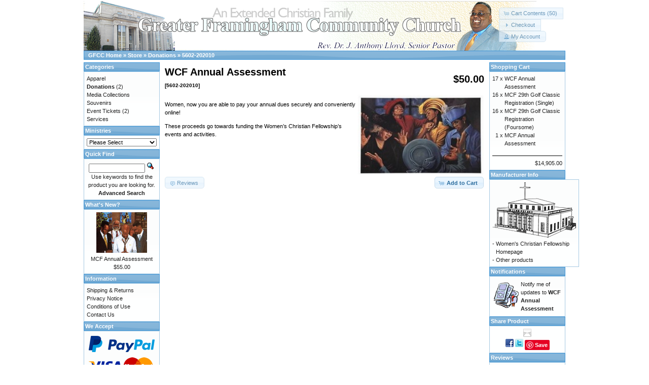

--- FILE ---
content_type: text/html; charset=UTF-8
request_url: https://www.gfccnet.org/store/product_info.php?products_id=97&osCsid=6eo3b2k7q5dpu7iol3nftuk8f2
body_size: 3240
content:
<!DOCTYPE html>
<html dir="ltr" lang="en">
<head>
<meta http-equiv="Content-Type" content="text/html; charset=utf-8" />
<title>WCF Annual Assessment, Greater Framingham Community Church</title>
<base href="https://www.gfccnet.org/store/" />
<link rel="stylesheet" type="text/css" href="ext/jquery/ui/redmond/jquery-ui-1.10.4.min.css" />
<script type="text/javascript" src="ext/jquery/jquery-1.11.1.min.js"></script>
<script type="text/javascript" src="ext/jquery/ui/jquery-ui-1.10.4.min.js"></script>


<script type="text/javascript" src="ext/photoset-grid/jquery.photoset-grid.min.js"></script>

<link rel="stylesheet" type="text/css" href="ext/colorbox/colorbox.css" />
<script type="text/javascript" src="ext/colorbox/jquery.colorbox-min.js"></script>

<link rel="stylesheet" type="text/css" href="ext/960gs/960_24_col.css" />
<link rel="stylesheet" type="text/css" href="stylesheet.css" />
<link rel="canonical" href="https://www.gfccnet.org/store/product_info.php?products_id=97" />
</head>
<body>

<div id="bodyWrapper" class="container_24">


<div id="header" class="grid_24">
<!-- *WW* <div id="storeLogo"><a href="https://www.gfccnet.org/store/index.php?osCsid=6eo3b2k7q5dpu7iol3nftuk8f2"><img src="images/store_logo.png" alt="Greater Framingham Community Church" title="Greater Framingham Community Church" width="165" height="109" /></a></div> -->

  <div id="headerShortcuts">
<span class="tdbLink"><a id="tdb1" href="https://www.gfccnet.org/store/shopping_cart.php?osCsid=6eo3b2k7q5dpu7iol3nftuk8f2">Cart Contents (50)</a></span><script type="text/javascript">$("#tdb1").button({icons:{primary:"ui-icon-cart"}}).addClass("ui-priority-secondary").parent().removeClass("tdbLink");</script><br><span class="tdbLink"><a id="tdb2" href="https://www.gfccnet.org/store/checkout_shipping.php?osCsid=6eo3b2k7q5dpu7iol3nftuk8f2">Checkout</a></span><script type="text/javascript">$("#tdb2").button({icons:{primary:"ui-icon-triangle-1-e"}}).addClass("ui-priority-secondary").parent().removeClass("tdbLink");</script><br><span class="tdbLink"><a id="tdb3" href="https://www.gfccnet.org/store/account.php?osCsid=6eo3b2k7q5dpu7iol3nftuk8f2">My Account</a></span><script type="text/javascript">$("#tdb3").button({icons:{primary:"ui-icon-person"}}).addClass("ui-priority-secondary").parent().removeClass("tdbLink");</script>  </div>

<script type="text/javascript">
  $("#headerShortcuts").buttonset();
</script>
</div>

<div class="grid_24 ui-widget infoBoxContainer">
  <div class="ui-widget-header infoBoxHeading">&nbsp;&nbsp;<a href="https://www.gfccnet.org" class="headerNavigation">GFCC Home</a> &raquo; <a href="https://www.gfccnet.org/store/index.php?osCsid=6eo3b2k7q5dpu7iol3nftuk8f2" class="headerNavigation">Store</a> &raquo; <a href="https://www.gfccnet.org/store/index.php?cPath=25&amp;osCsid=6eo3b2k7q5dpu7iol3nftuk8f2" class="headerNavigation">Donations</a> &raquo; <a href="https://www.gfccnet.org/store/product_info.php?cPath=25&amp;products_id=97&amp;osCsid=6eo3b2k7q5dpu7iol3nftuk8f2" class="headerNavigation">5602-202010</a></div>
</div>


<div id="bodyContent" class="grid_16 push_4">

<form name="cart_quantity" action="https://www.gfccnet.org/store/product_info.php?products_id=97&amp;action=add_product&amp;osCsid=6eo3b2k7q5dpu7iol3nftuk8f2" method="post">
<div>
  <h1 style="float: right;">$50.00</h1>
  <h1>WCF Annual Assessment<br /><span class="smallText">[5602-202010]</span></h1>
</div>

<div class="contentContainer">
  <div class="contentText">


    <div id="piGal">

<img src="images/GFCC Annual Assessment for store 9.20.25.jpg" alt="" width="266" height="171" id="piGalImg_1" />
    </div>


<script type="text/javascript">
$(function() {
  $('#piGal').css({
    'visibility': 'hidden'
  });

  $('#piGal').photosetGrid({
    layout: '1',
    width: '250px',
    highresLinks: true,
    rel: 'pigallery',
    onComplete: function() {
      $('#piGal').css({ 'visibility': 'visible'});

      $('#piGal a').colorbox({
        maxHeight: '90%',
        maxWidth: '90%',
        rel: 'pigallery'
      });

      $('#piGal img').each(function() {
        var imgid = $(this).attr('id').substring(9);

        if ( $('#piGalDiv_' + imgid).length ) {
          $(this).parent().colorbox({ inline: true, href: "#piGalDiv_" + imgid });
        }
      });
    }
  });
});
</script>

<p>Women, now you are able to pay your annual dues securely and conveniently online!</p><p>These proceeds go towards funding the Women’s Christian Fellowship’s events and activities.</p>

    <div style="clear: both;"></div>


  </div>


  <div class="buttonSet">
    <span class="buttonAction"><input type="hidden" name="products_id" value="97" /><span class="tdbLink"><button id="tdb4" type="submit">Add to Cart</button></span><script type="text/javascript">$("#tdb4").button({icons:{primary:"ui-icon-cart"}}).addClass("ui-priority-primary").parent().removeClass("tdbLink");</script></span>

    <span class="tdbLink"><a id="tdb5" href="https://www.gfccnet.org/store/product_reviews.php?products_id=97&amp;osCsid=6eo3b2k7q5dpu7iol3nftuk8f2">Reviews</a></span><script type="text/javascript">$("#tdb5").button({icons:{primary:"ui-icon-comment"}}).addClass("ui-priority-secondary").parent().removeClass("tdbLink");</script>  </div>


</div>

</form>


</div> <!-- bodyContent //-->


<div id="columnLeft" class="grid_4 pull_16">
  <div class="ui-widget infoBoxContainer">  <div class="ui-widget-header infoBoxHeading">Categories</div>  <div class="ui-widget-content infoBoxContents"><a href="https://www.gfccnet.org/store/index.php?cPath=23&amp;osCsid=6eo3b2k7q5dpu7iol3nftuk8f2">Apparel</a><br /><a href="https://www.gfccnet.org/store/index.php?cPath=25&amp;osCsid=6eo3b2k7q5dpu7iol3nftuk8f2"><strong>Donations</strong></a>&nbsp;(2)<br /><a href="https://www.gfccnet.org/store/index.php?cPath=24&amp;osCsid=6eo3b2k7q5dpu7iol3nftuk8f2">Media Collections</a><br /><a href="https://www.gfccnet.org/store/index.php?cPath=27&amp;osCsid=6eo3b2k7q5dpu7iol3nftuk8f2">Souvenirs</a><br /><a href="https://www.gfccnet.org/store/index.php?cPath=21&amp;osCsid=6eo3b2k7q5dpu7iol3nftuk8f2">Event Tickets</a>&nbsp;(2)<br /><a href="https://www.gfccnet.org/store/index.php?cPath=26&amp;osCsid=6eo3b2k7q5dpu7iol3nftuk8f2">Services</a><br /></div></div>
<div class="ui-widget infoBoxContainer">  <div class="ui-widget-header infoBoxHeading">Ministries</div>  <div class="ui-widget-content infoBoxContents"><form name="manufacturers" action="https://www.gfccnet.org/store/index.php" method="get"><select name="manufacturers_id" onchange="this.form.submit();" size="1" style="width: 100%"><option value="" selected="selected">Please Select</option><option value="12">Audio/Visual</option><option value="11">Board of Christ..</option><option value="15">Central Office</option><option value="14">Finance</option><option value="13">Fund-raising</option><option value="17">Kitchen Ministr..</option><option value="10">Men&#039;s Christian..</option><option value="16">Women&#039;s Christi..</option></select><input type="hidden" name="osCsid" value="6eo3b2k7q5dpu7iol3nftuk8f2" /></form></div></div>
<div class="ui-widget infoBoxContainer">  <div class="ui-widget-header infoBoxHeading">Quick Find</div>  <div class="ui-widget-content infoBoxContents" style="text-align: center;">    <form name="quick_find" action="https://www.gfccnet.org/store/advanced_search_result.php" method="get">    <input type="text" name="keywords" size="10" maxlength="30" style="width: 75%" />&nbsp;<input type="hidden" name="search_in_description" value="1" /><input type="hidden" name="osCsid" value="6eo3b2k7q5dpu7iol3nftuk8f2" /><input type="image" src="includes/languages/english/images/buttons/button_quick_find.gif" alt="Quick Find" title=" Quick Find " /><br />Use keywords to find the product you are looking for.<br /><a href="https://www.gfccnet.org/store/advanced_search.php?osCsid=6eo3b2k7q5dpu7iol3nftuk8f2"><strong>Advanced Search</strong></a>    </form>  </div></div>
<div class="ui-widget infoBoxContainer">  <div class="ui-widget-header infoBoxHeading"><a href="https://www.gfccnet.org/store/products_new.php?osCsid=6eo3b2k7q5dpu7iol3nftuk8f2">What's New?</a></div>  <div class="ui-widget-content infoBoxContents" style="text-align: center;"><a href="https://www.gfccnet.org/store/product_info.php?products_id=79&amp;osCsid=6eo3b2k7q5dpu7iol3nftuk8f2"><img src="images/Men's retreat flyer icon.jpg" alt="MCF Annual Assessment" title="MCF Annual Assessment" width="100" height="80" /></a><br /><a href="https://www.gfccnet.org/store/product_info.php?products_id=79&amp;osCsid=6eo3b2k7q5dpu7iol3nftuk8f2">MCF Annual Assessment</a><br />$55.00</div></div>
<div class="ui-widget infoBoxContainer">  <div class="ui-widget-header infoBoxHeading">Information</div>  <div class="ui-widget-content infoBoxContents">    <a href="https://www.gfccnet.org/store/shipping.php?osCsid=6eo3b2k7q5dpu7iol3nftuk8f2">Shipping &amp; Returns</a><br />    <a href="https://www.gfccnet.org/store/privacy.php?osCsid=6eo3b2k7q5dpu7iol3nftuk8f2">Privacy Notice</a><br />    <a href="https://www.gfccnet.org/store/conditions.php?osCsid=6eo3b2k7q5dpu7iol3nftuk8f2">Conditions of Use</a><br />    <a href="https://www.gfccnet.org/store/contact_us.php?osCsid=6eo3b2k7q5dpu7iol3nftuk8f2">Contact Us</a>  </div></div>
<div class="ui-widget infoBoxContainer">  <div class="ui-widget-header infoBoxHeading">We Accept</div>  <div class="ui-widget-content infoBoxContents" style="text-align: center;"><img src="images/card_acceptance/paypal_horizontal_large.png" alt="" width="130" height="40" /><img src="images/card_acceptance/visa.png" alt="" width="65" height="40" /><img src="images/card_acceptance/mastercard_transparent.png" alt="" width="65" height="40" /><img src="images/card_acceptance/american_express.png" alt="" width="65" height="40" /><img src="images/card_acceptance/maestro_transparent.png" alt="" width="65" height="41" />  </div></div></div>


<div id="columnRight" class="grid_4">
  <div class="ui-widget infoBoxContainer">  <div class="ui-widget-header infoBoxHeading"><a href="https://www.gfccnet.org/store/shopping_cart.php?osCsid=6eo3b2k7q5dpu7iol3nftuk8f2">Shopping Cart</a></div>  <table border="0" width="100%" cellspacing="0" cellpadding="0" class="ui-widget-content infoBoxContents"><tr><td align="right" valign="top">17&nbsp;x&nbsp;</td><td valign="top"><a href="https://www.gfccnet.org/store/product_info.php?products_id=97&amp;osCsid=6eo3b2k7q5dpu7iol3nftuk8f2">WCF Annual Assessment</a></td></tr><tr><td align="right" valign="top">16&nbsp;x&nbsp;</td><td valign="top"><a href="https://www.gfccnet.org/store/product_info.php?products_id=121&amp;osCsid=6eo3b2k7q5dpu7iol3nftuk8f2">MCF 29th Golf Classic Registration (Single)</a></td></tr><tr><td align="right" valign="top">16&nbsp;x&nbsp;</td><td valign="top"><a href="https://www.gfccnet.org/store/product_info.php?products_id=122&amp;osCsid=6eo3b2k7q5dpu7iol3nftuk8f2">MCF 29th Golf Classic Registration (Foursome)</a></td></tr><tr><td align="right" valign="top">1&nbsp;x&nbsp;</td><td valign="top"><a href="https://www.gfccnet.org/store/product_info.php?products_id=79&amp;osCsid=6eo3b2k7q5dpu7iol3nftuk8f2">MCF Annual Assessment</a></td></tr><tr><td colspan="2" style="padding-top: 5px; padding-bottom: 2px;"><img src="images/pixel_black.gif" alt="" width="100%" height="1" /></td></tr><tr><td colspan="2" align="right">$14,905.00</td></tr></table></div>
<div class="ui-widget infoBoxContainer">  <div class="ui-widget-header infoBoxHeading">Manufacturer Info</div>  <table border="0" width="100%" cellspacing="0" cellpadding="0" class="ui-widget-content infoBoxContents"><tr><td align="center" colspan="2"><img src="images/backendlogo.png" alt="Women's Christian Fellowship" title="Women's Christian Fellowship" width="165" height="109" /></td></tr><tr><td valign="top">-&nbsp;</td><td valign="top"><a href="https://www.gfccnet.org/store/redirect.php?action=manufacturer&amp;manufacturers_id=16&amp;osCsid=6eo3b2k7q5dpu7iol3nftuk8f2" target="_blank">Women's Christian Fellowship Homepage</a></td></tr><tr><td valign="top">-&nbsp;</td><td valign="top"><a href="https://www.gfccnet.org/store/index.php?manufacturers_id=16&amp;osCsid=6eo3b2k7q5dpu7iol3nftuk8f2">Other products</a></td></tr></table></div>
<div class="ui-widget infoBoxContainer">  <div class="ui-widget-header infoBoxHeading"><a href="https://www.gfccnet.org/store/account_notifications.php?osCsid=6eo3b2k7q5dpu7iol3nftuk8f2">Notifications</a></div>  <table border="0" cellspacing="0" cellpadding="2" class="ui-widget-content infoBoxContents"><tr><td><a href="https://www.gfccnet.org/store/product_info.php?products_id=97&amp;action=notify&amp;osCsid=6eo3b2k7q5dpu7iol3nftuk8f2"><img src="images/box_products_notifications.gif" alt="Notifications" title="Notifications" width="50" height="50" /></a></td><td><a href="https://www.gfccnet.org/store/product_info.php?products_id=97&amp;action=notify&amp;osCsid=6eo3b2k7q5dpu7iol3nftuk8f2">Notify me of updates to <strong>WCF Annual Assessment</strong></a></td></tr></table></div>
<div class="ui-widget infoBoxContainer">  <div class="ui-widget-header infoBoxHeading">Share Product</div>  <div class="ui-widget-content infoBoxContents" style="text-align: center;"><a href="https://www.gfccnet.org/store/tell_a_friend.php?products_id=97&amp;osCsid=6eo3b2k7q5dpu7iol3nftuk8f2"><img src="images/social_bookmarks/email.png" border="0" title="Share via E-Mail" alt="Share via E-Mail" /></a> <div class="g-plus" data-action="share" data-href="https://www.gfccnet.org/store/product_info.php?products_id=97" data-annotation="none" data-height="15" data-align="left"></div><script type="text/javascript">
  if ( typeof window.___gcfg == "undefined" ) {
    window.___gcfg = { };
  }

  if ( typeof window.___gcfg.lang == "undefined" ) {
    window.___gcfg.lang = "en";
  }

  (function() {
    var po = document.createElement('script'); po.type = 'text/javascript'; po.async = true;
    po.src = 'https://apis.google.com/js/plusone.js';
    var s = document.getElementsByTagName('script')[0]; s.parentNode.insertBefore(po, s);
  })();
</script> <a href="http://www.facebook.com/share.php?u=https%3A%2F%2Fwww.gfccnet.org%2Fstore%2Fproduct_info.php%3Fproducts_id%3D97" target="_blank"><img src="images/social_bookmarks/facebook.png" border="0" title="Share on Facebook" alt="Share on Facebook" /></a> <a href="http://twitter.com/home?status=https%3A%2F%2Fwww.gfccnet.org%2Fstore%2Fproduct_info.php%3Fproducts_id%3D97" target="_blank"><img src="images/social_bookmarks/twitter.png" border="0" title="Share on Twitter" alt="Share on Twitter" /></a> <a href="http://pinterest.com/pin/create/button/?description=WCF+Annual+Assessment&media=https%3A%2F%2Fwww.gfccnet.org%2Fstore%2Fimages%2FGFCC+Annual+Assessment+for+store+9.20.25.jpg&url=https%3A%2F%2Fwww.gfccnet.org%2Fstore%2Fproduct_info.php%3Fproducts_id%3D97" class="pin-it-button" count-layout="none"><img border="0" src="//assets.pinterest.com/images/PinExt.png" title="Pin It" /></a></div></div>
<div class="ui-widget infoBoxContainer">  <div class="ui-widget-header infoBoxHeading"><a href="https://www.gfccnet.org/store/reviews.php?osCsid=6eo3b2k7q5dpu7iol3nftuk8f2">Reviews</a></div>  <table border="0" cellspacing="0" cellpadding="2" class="ui-widget-content infoBoxContents"><tr><td><a href="https://www.gfccnet.org/store/product_reviews_write.php?products_id=97&amp;osCsid=6eo3b2k7q5dpu7iol3nftuk8f2"><img src="images/box_write_review.gif" alt="Write Review" title="Write Review" width="50" height="50" /></a></td><td><a href="https://www.gfccnet.org/store/product_reviews_write.php?products_id=97&amp;osCsid=6eo3b2k7q5dpu7iol3nftuk8f2">Write a review on this product!</a></td></tr></table></div></div>



<div class="grid_24 footer">
  <p align="center">Copyright &copy; 2026 <a href="https://www.gfccnet.org/store/index.php?osCsid=6eo3b2k7q5dpu7iol3nftuk8f2">Greater Framingham Community Church</p>
</div>


<script type="text/javascript">
$('.productListTable tr:nth-child(even)').addClass('alt');
</script>

</div> <!-- bodyWrapper //-->

<script type="text/javascript" src="//assets.pinterest.com/js/pinit.js"></script>
</body>
</html>


--- FILE ---
content_type: text/html; charset=utf-8
request_url: https://accounts.google.com/o/oauth2/postmessageRelay?parent=https%3A%2F%2Fwww.gfccnet.org&jsh=m%3B%2F_%2Fscs%2Fabc-static%2F_%2Fjs%2Fk%3Dgapi.lb.en.OE6tiwO4KJo.O%2Fd%3D1%2Frs%3DAHpOoo_Itz6IAL6GO-n8kgAepm47TBsg1Q%2Fm%3D__features__
body_size: 161
content:
<!DOCTYPE html><html><head><title></title><meta http-equiv="content-type" content="text/html; charset=utf-8"><meta http-equiv="X-UA-Compatible" content="IE=edge"><meta name="viewport" content="width=device-width, initial-scale=1, minimum-scale=1, maximum-scale=1, user-scalable=0"><script src='https://ssl.gstatic.com/accounts/o/2580342461-postmessagerelay.js' nonce="8xLAG-mqFpE-B2xRy7KgSQ"></script></head><body><script type="text/javascript" src="https://apis.google.com/js/rpc:shindig_random.js?onload=init" nonce="8xLAG-mqFpE-B2xRy7KgSQ"></script></body></html>